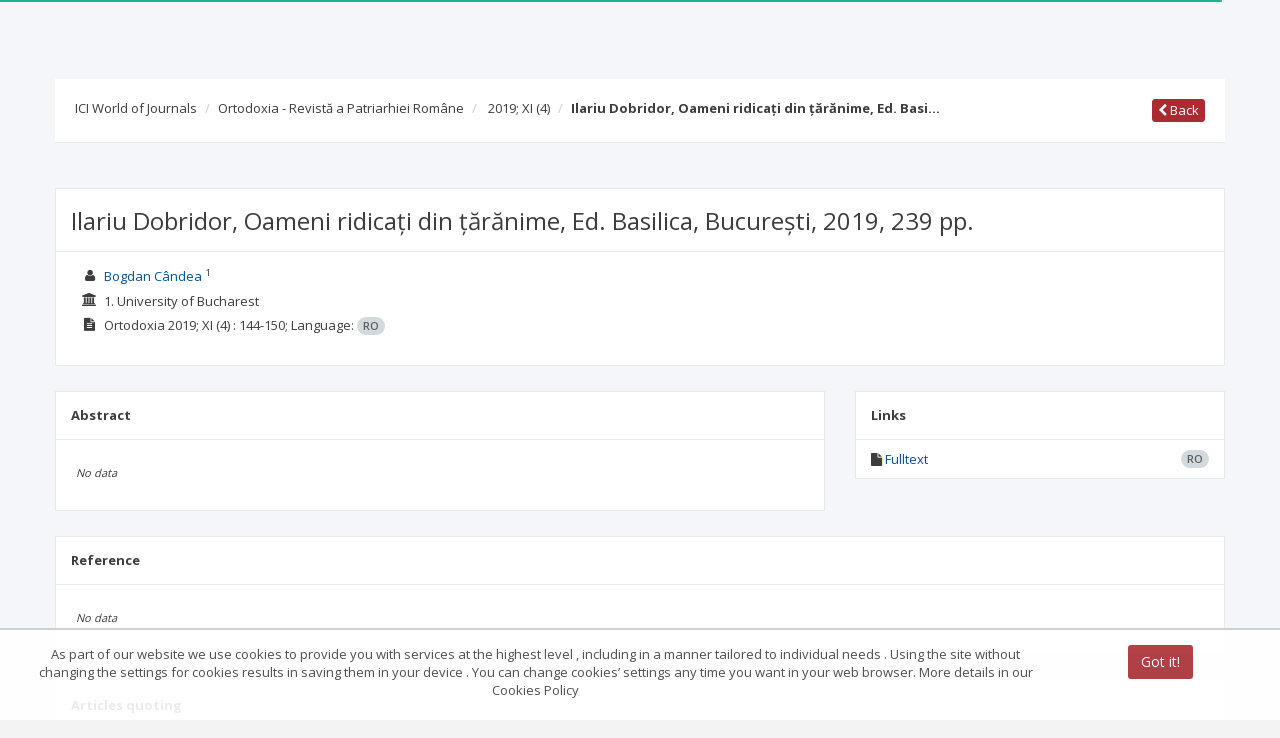

--- FILE ---
content_type: application/javascript;charset=UTF-8
request_url: https://journals.indexcopernicus.com/js/services/resources/JournalRatingService.js
body_size: 419
content:
/**
 * Created by Izabela on 2016-10-30.
 */


angular.module('application.journalRatingService', [])
    .factory('JournalRatingService', ['$resource',
        function($resource) {
            return {
                api: $resource("api/journalRating", {},
                    {
                        getIcvYears: {
                            method: 'GET',
                            url: 'api/journalRating/getDistinctYears/:ratingCode',
                            isArray: true
                        },
                        getIcvYears2Last: {
                            method: 'GET',
                            url: 'api/journalRating/getDistinctYears2Last/:ratingCode',
                            isArray: true
                        },
                        getRatesRange: {
                            method: 'GET',
                            url: 'api/journalRating/getRatesRange',
                            isArray: false
                        },
                        getRates: {
                            method: 'GET',
                            url: 'api/journalRating/getRates/:journalId/:ratingCode',
                            isArray: true
                        },
                        getRatingsForJournalFrom5Years:{
                            method: 'GET',
                            url: 'api/journalRating/getRatingsForJournalFrom5Years/:journalId',
                            responseType: 'json'
                        },
                        getRatesUntilYear: {
                            method: 'GET',
                            url: 'api/journalRating/getRatesUntilYear/:journalId/:ratingCode/:year',
                            isArray: true
                        },
                        getRatesFromYear: {
                            method: 'GET',
                            url: 'api/journalRating/getRatesFromYear/:journalId/:ratingCode/:year',
                            isArray: true
                        }

                    })


            }
        }]
    );

